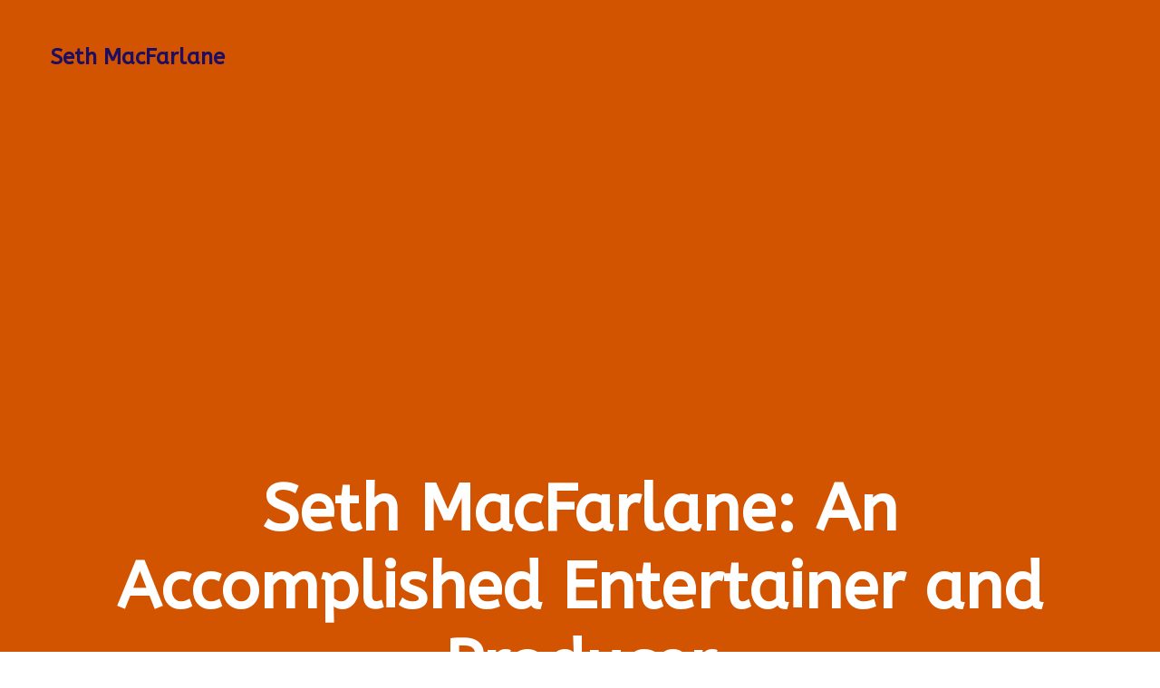

--- FILE ---
content_type: text/html; charset=utf-8
request_url: https://app.familiohq.com/seth-mac-farlane-an-accomplished-entertainer-and-producer
body_size: 2726
content:
 

<!DOCTYPE html>
<html lang="en" dir="ltr">
  <head>
    <meta charset="utf-8" >
<title>Seth MacFarlane: An Accomplished Entertainer and Producer</title>
<meta name="description" content="Seth MacFarlane: An Accomplished Entertainer and Producer">
<meta name="keywords" content="seth macfarlane,1973,renowned entertainer,producer,actor,writer,director,singer,caring personality,thoughtful spirit,gay rights activist,animal rights activist,philanthropic causes,family members,modern technology,television,film.">
<script>(function(w,d,s,l,i){w[l]=w[l]||[];w[l].push({'gtm.start':
new Date().getTime(),event:'gtm.js'});var f=d.getElementsByTagName(s)[0],
j=d.createElement(s),dl=l!='dataLayer'?'&l='+l:'';j.async=true;j.src=
'https://www.googletagmanager.com/gtm.js?id='+i+dl;f.parentNode.insertBefore(j,f);
})(window,document,'script','dataLayer','GTM-TJN6QFT');</script>
<script async src="https://pagead2.googlesyndication.com/pagead/js/adsbygoogle.js?client=ca-pub-4908075541478082" crossorigin="anonymous"></script>


<meta name="viewport" content="width=device-width, initial-scale=1">

<meta property="al:ios:app_store_id" content="1268088544" />
<meta property="al:ios:app_name" content="familio" />
<meta property="al:ios:url" content="com.ensurehq.familife://pages/seth-mac-farlane-an-accomplished-entertainer-and-producer" />

<meta property="al:android:package" content="com.ensurehq.familife">
<meta property="al:android:app_name" content="familio">
<meta property="al:android:url" content="com.ensurehq.familife://pages/seth-mac-farlane-an-accomplished-entertainer-and-producer">

<meta property="al:web:url" content="https://familiohq.com" />

<meta property="fb:app_id" content="154670518636278" />
<meta property="og:url" content="https://app.familiohq.com/seth-mac-farlane-an-accomplished-entertainer-and-producer" />
<meta property="og:type" content="place" />
<meta property="og:title" content="Seth MacFarlane: An Accomplished Entertainer and Producer" />
<meta property="og:description" content="Seth MacFarlane: An Accomplished Entertainer and Producer" />
<meta property="og:locale" content="en" />

<meta name="twitter:card" content="app">
<meta name="twitter:site" content="@familiohq">
<meta name="twitter:description" content="Seth MacFarlane: An Accomplished Entertainer and Producer">
<meta name="twitter:app:country" content="US">
<meta name="twitter:app:name:iphone" content="Familio">
<meta name="twitter:app:id:iphone" content="1268088544">
<meta name="twitter:app:url:iphone" content="com.ensurehq.familife://pages/seth-mac-farlane-an-accomplished-entertainer-and-producer">
<meta name="twitter:app:name:ipad" content="Familio">
<meta name="twitter:app:id:ipad" content="1268088544">
<meta name="twitter:app:url:ipad" content="com.ensurehq.familife://pages/seth-mac-farlane-an-accomplished-entertainer-and-producer">
<meta name="twitter:app:name:googleplay" content="Familio">
<meta name="twitter:app:id:googleplay" content="com.ensurehq.familife">
<meta name="twitter:app:url:googleplay" content="com.ensurehq.familife://pages/seth-mac-farlane-an-accomplished-entertainer-and-producer">

<link rel="stylesheet" href="https://maxcdn.bootstrapcdn.com/font-awesome/4.7.0/css/font-awesome.min.css">
<link rel="stylesheet" href="https://fonts.googleapis.com/css?family=Source+Sans+Pro:300,300i,400,400i,500,500i,600,600i,700,700i&amp;subset=latin-ext">


		<script src="https://code.jquery.com/jquery-3.5.1.min.js"></script>
    <link
      href="https://fonts.googleapis.com/css2?family=ABeeZee:wght@100;200;300;400;500;600;700;800;900&family=Actor:wght@100;200;300;400;500;600;700;800;900&subset=latin&display=swap"
      rel="stylesheet"
    />
    <link
      rel="stylesheet"
      href="https://stackpath.bootstrapcdn.com/bootstrap/4.5.2/css/bootstrap.min.css"
      integrity="sha384-JcKb8q3iqJ61gNV9KGb8thSsNjpSL0n8PARn9HuZOnIxN0hoP+VmmDGMN5t9UJ0Z"
      crossorigin="anonymous"
    />
    <link href="/assets/_/css/style.min.css" rel="stylesheet" />
    <style type="text/css">
      .bg-dark {
        background-color: #D35400 !important;
      }
    </style>
  </head>
  <body class="">
    <noscript
      ><iframe
        src="https://www.googletagmanager.com/ns.html?id=GTM-TJN6QFT"
        height="0"
        width="0"
        style="display: none; visibility: hidden"
      ></iframe>
    ></noscript>

    <header class="pt-190 pb-120 bg-dark header_2">
      <nav class="header_menu_2 transparent pt-30 pb-30 mt-20">
        <div class="container px-xl-0">
          <div class="row justify-content-between align-items-baseline">
            <div class="col-md-4">
              <div class="logo">Seth MacFarlane</div>
            </div>
            <div class="col-md-6 d-flex justify-content-end align-items-center"></div>
          </div>
        </div>
      </nav>
      <div class="container">
        <h1 class="big color-white text-center">Seth MacFarlane: An Accomplished Entertainer and Producer</h1>
        <div class="mw-960 mx-auto mt-35 f-22 color-white op-7 text-justify text-adaptive">
          <p>Seth MacFarlane was born in 1973, and since then he has been a renowned entertainer and producer. He is best known for his animated series Family Guy and for his live-action films such as Ted and A Million Ways To Die In The West.</p>
<p>When it comes to Seth MacFarlane, the word "multifaceted" is perhaps the most apt description. Not content with being an actor, he's also a talented writer, producer, director and singer - and it's this combination of talents that has seen him become one of the most recognisable names in television and film.</p>
<p>But it's not only his professional achievements that make Seth MacFarlane stand out. He is known for his caring, thoughtful personality and his generous spirit. He has used his fame to raise awareness of social issues, such as gay rights and animal rights, and he has also become involved in various philanthropic causes.</p>
<p>In recent years, Seth McFarland has embraced modern technology to keep in touch with family members who are spread all over the globe. He uses a family app called Familio to connect with his extended family and keep everyone updated on the news from their different lives. It means he can have meaningful conversations with relatives that he might not be able to have in person.</p>
<p>Seth MacFarlane is an inspiration to many people; a prime example of what can be achieved when you work hard and follow your passions. His success speaks volumes, but it's his compassion and charitable nature that truly make him an inspiration. Seth MacFarlane is proof that with dedication, imagination, and a good heart, anything is possible. Reach for your dreams today like Seth MacFarlane did!</p>
        </div>
      </div>
    </header>

    <footer class="pt-70 pb-60 bg-light footer_4">
      <div class="container px-xl-0">
        <div class="row align-items-baseline">
          <div class="col-xl-12">
            <div class="color-heading text-adaptive">
              This page has been provided by
              <a href="https://familiohq.com" class="link color-main" target="_blank"
                >Familio</a
              >. We are gathering all family communication in one platform.
            </div>
          </div>
        </div>
      </div>
    </footer>

    <script src="/assets/_/js/script.js"></script>
  </body>
</html>


--- FILE ---
content_type: text/html; charset=utf-8
request_url: https://www.google.com/recaptcha/api2/aframe
body_size: 269
content:
<!DOCTYPE HTML><html><head><meta http-equiv="content-type" content="text/html; charset=UTF-8"></head><body><script nonce="Jo_OkIN7j51_zF4CsrKHLQ">/** Anti-fraud and anti-abuse applications only. See google.com/recaptcha */ try{var clients={'sodar':'https://pagead2.googlesyndication.com/pagead/sodar?'};window.addEventListener("message",function(a){try{if(a.source===window.parent){var b=JSON.parse(a.data);var c=clients[b['id']];if(c){var d=document.createElement('img');d.src=c+b['params']+'&rc='+(localStorage.getItem("rc::a")?sessionStorage.getItem("rc::b"):"");window.document.body.appendChild(d);sessionStorage.setItem("rc::e",parseInt(sessionStorage.getItem("rc::e")||0)+1);localStorage.setItem("rc::h",'1768695226090');}}}catch(b){}});window.parent.postMessage("_grecaptcha_ready", "*");}catch(b){}</script></body></html>

--- FILE ---
content_type: application/javascript; charset=UTF-8
request_url: https://app.familiohq.com/assets/_/js/script.js
body_size: 26525
content:
// Scroll.js

$(window).on('popstate',function(e){
	e.preventDefault();
	var target = window.location.href.split("#")[1];
	if(target != "" && target!=undefined && document.getElementById(target)!=null){
		$('html, body').stop().animate({'scrollTop': $("#"+target).offset().top}, 500, 'swing', function () {
			window.location.hash = target;
		});
	}
});

$(document).ready(function() {
	SF_scripts();
});

function SF_scripts(){

	$(window).resize(function(){
		resizeVideo();
		showMenuBtn();
		setBackgrounds();
	});

	$(window).trigger("resize");

	// open menu on mobile
	function showMenuBtn(){
		if($(window).width()<1199.98){
			$(".open_menu").addClass("d-block");
			$("header nav").addClass("d-none");
			$(".navigation_mobile").removeClass("opened");
		}else{
			$(".open_menu").removeClass("d-block");
			$("header nav").removeClass("d-none");
			$(".navigation_mobile").removeClass("opened");
		}
	}

	$(".open_menu").click(function(event){
		event.preventDefault();
		$(".navigation_mobile").addClass("opened");
	});

	$(".close_menu, header, section, footer, .navigation_mobile .inner a").click(function(event){
		$(".navigation_mobile").removeClass("opened");
	});
	
	// Set background image from data-bg-src and data-bg-src-2x attributes
	function setBackgrounds(){
		var bgSrc;
		if(window.devicePixelRatio>1.1){ // if device has a retina screen
			$("[data-bg-src-2x]").each(function(){
				bgSrc = $(this).attr("data-bg-src-2x");
				if(bgSrc=="" || bgSrc=="false" || bgSrc===false || bgSrc==undefined){
					bgSrc = $(this).attr("data-bg-src");					
				}
				if(bgSrc!="" && bgSrc!="false" && bgSrc && bgSrc!=undefined){
					$(this).css("background-image","url("+bgSrc+")");
				}else{
					$(this).css("background-image","");
				}
			});
		}else{ // if it's a regular screen
			$("[data-bg-src]").each(function(){
				bgSrc = $(this).attr("data-bg-src");
				if(bgSrc!="" && bgSrc!="false" && bgSrc && bgSrc!=undefined){
					$(this).css("background-image","url("+bgSrc+")");
				}else{
					$(this).css("background-image","");
				}
			});
		}
	}
	setBackgrounds();
	
	// Set | remove z-index for sections, that has dropdown
	function SF_dropdown_parent(dropdown){
		// Find dropdown's parent nav|header|section|footer
		var section = dropdown;
		var noBreak = true;
		while(noBreak){
			if(
				section[0].tagName=="NAV" || 
				section[0].tagName=="HEADER" || 
				section[0].tagName=="SECTION" || 
				section[0].tagName=="FOOTER" || 
				section[0].tagName=="BODY"
			){
				noBreak = false;
				break;
			}else{
				section = section.parent();				
			}
		}
		return section;
	}
	function SF_highest_zIndex(){
		// Find nav|header|section|footer with highest z-index on page
		var zIndex = 1;
		var currentzIndex;
		var section;
		$("nav, header, section, footer").each(function(){
			currentzIndex = parseInt($(this).css("z-index"));
			if(zIndex < currentzIndex){
				zIndex = currentzIndex;
				section = $(this);
			}
		});
		return [zIndex, section];
	}
	
	// Set highest z-index for section, that has opened dropdown
	$(".dropdown").on("show.bs.dropdown", function () {
		var section = SF_dropdown_parent($(this));
		section.css("z-index",SF_highest_zIndex()[0]+1);	
	});
	
	// Remove z-index for section, where dropdown was closed
	$(".dropdown").on("hidden.bs.dropdown", function () {
		var section = SF_dropdown_parent($(this));
		section.css("z-index","auto");	
	})
	
	// Navigation dropdown popup
	if($(".js-nav-dropdowns").length>0){
		$("body").click(function(event){
			if($(event.target).closest(".navigation_popup").length==0 && $(event.target).closest(".js-open-nav-dropdown").length==0){
				$(".navigation_popup.opened").removeClass("opened");
				$(".js-open-nav-dropdown i.fa-flip-vertical").removeClass("fa-flip-vertical");
			}
		});
		
		$(".js-nav-dropdowns .js-open-nav-dropdown").click(function(event){
			event.preventDefault();
			var id = $(".js-nav-dropdowns .js-open-nav-dropdown").index($(this));
			if($(".navigation_popup").eq(id).hasClass("opened")){
				$(this).find("i").removeClass("fa-flip-vertical");
				$(".navigation_popup").eq(id).removeClass("opened");
			}else{
				$(".navigation_popup.opened").removeClass("opened");
				$(".js-open-nav-dropdown i.fa-flip-vertical").removeClass("fa-flip-vertical");
				$(".navigation_popup").eq(id).addClass("opened");			
				$(this).find("i").addClass("fa-flip-vertical");
				var section = SF_dropdown_parent($(this));
				section.css("z-index",SF_highest_zIndex()[0]+1);				
			}
		});
	}
	
	// Enable AOS plugin (blocks animations)
	if(typeof(AOS) !== 'undefined' && $("body").hasClass("SFG_body")===false){
		AOS.init({
			easing: 'ease-out-cubic',
			once: true,
			offset: 50
		});
		setTimeout(function(){
			if($(".slick-initialized").length>0){
				AOS.refreshHard();
			}
		},200);
	}

	// AJAX send form
	var grecaptchaWidgetID;
	
	$("form:not(.SFG)").submit(function(event){
		
		event.preventDefault();
	 
		var form = $(this);
		var grecaptchaContainer = document.getElementById("g-recaptcha");
		if($(grecaptchaContainer).length>0){
			$(".grecaptcha-overlay").fadeIn(150,function(){
				$(".grecaptcha-popup").fadeIn(200,function(){
					if(typeof(grecaptchaWidgetID)=="undefined"){
						grecaptchaWidgetID = grecaptcha.render(grecaptchaContainer, {
							"sitekey": $(grecaptchaContainer).attr("data-sitekey"),
							"callback": function (grecaptchaResponse) {
								if(grecaptchaResponse){
									var grecaptchaInput = form.find('input[name=g-recaptcha-response]');
									if(grecaptchaInput.length>0){
										grecaptchaInput.val(grecaptchaResponse);
									}else{
										form.append('<input name="g-recaptcha-response" value="'+grecaptchaResponse+'" type="hidden" />');						
									}
									submitForm(form);					
								}else{
									grecaptcha.reset(grecaptchaWidgetID);
								}
							},
							"expired-callback": function(){
								grecaptcha.reset(grecaptchaWidgetID);
							},
							"error-callback": function(){
								$(".alert-form-error .message").html("Error: Please, check your internet connection and try again");
								$(".alert-form-error").fadeIn(200).delay(10000).fadeOut(200);
								grecaptcha.reset(grecaptchaWidgetID);
							},
						});						
					}else{
						grecaptcha.reset(grecaptchaWidgetID);
					}
				});
			});
		}else{
			submitForm(form);
		}
		function submitForm(form){
		    var	term = form.serialize(),
				url = form.attr("action"),
				required_fields_filled = true;
				
			form.find("input, textarea, select").each(function(){
				if($(this).prop("required") && $(this).val()==""){
					required_fields_filled = false;
				}
			});

			if(required_fields_filled){
				var posting = $.post(url, term);
				posting
				.done(function(data){
					if(data=="ok"){
						$(".alert-form-success").fadeIn(200).delay(5000).fadeOut(200);
					}else{
						$(".alert-form-error .message").html(data);
						$(".alert-form-error").fadeIn(200).delay(10000).fadeOut(200);
					}
					hidegRecaptchaPopup();
				})
				.fail(function(){
					$(".alert-form-error").fadeIn(200).delay(10000).fadeOut(200);
					hidegRecaptchaPopup();
				});
			}else{
				$(".alert-form-check-fields").fadeIn(200).delay(5000).fadeOut(200);
				hidegRecaptchaPopup();
			}
		}
	});
	
	// Close gReCaptcha popup
	$(".grecaptcha-overlay").click(function(){
		hidegRecaptchaPopup();
	});
	
	function hidegRecaptchaPopup(){
		if($(".grecaptcha-popup").is(":visible")){
			$(".grecaptcha-popup").fadeOut(200, function(){
				$(".grecaptcha-overlay").fadeOut(100);
			});
		}
	}

	// Function to add style to form, when user clicks to input inside it
	function focusForm(formID){
		var form = $("#"+formID);
		if(form.hasClass("focused")){
			form.removeClass("focused");
		}else{
			form.addClass("focused");
		}
	}

	// Resize video, saving aspect ratio
	function resizeVideo(){
		var width, height, ratio;
		$(".video").each(function(){
			ratio = $(this).data("ratio");
			ratio = ratio.split("/");
			ratio = ratio[0]/ratio[1];
			width = $(this).width();
			height = width/ratio;
			$(this).height(height);
		});
	}

	resizeVideo();

	// Play video
	$(".video .play").click(function(){
		var video = $(this).parent().parent().find("video");
		$(this).closest(".poster").fadeOut(300,function(){
			video.fadeIn(300,function(){
				video[0].play();
				video[0].onended = function() {
					$(this).parent().find(".poster").delay(100).fadeIn(300);
				};
			});
		});
	});
	
	// Opening tabs
	function openTab(tab){
		if(tab.hasClass("opened")){
			$(".tab_text").animate({height:0},300);
			tab.removeClass("opened");
		}else{
			var nextTabHeight = tab.next().find("div").outerHeight(true);
			$(".tab_text").not(tab.next()).animate({height:0},300);
			tab.next().animate({height:nextTabHeight},300);
			$(".tab_opener").removeClass("opened");
			tab.addClass("opened");
		}
	}

	$(".tab_opener").click(function(){
		openTab($(this));
	});

	if($(".opening_tabs").length > 0){
		$(".tab_opener").each(function(){
			if($(this).hasClass("opened")){
				$(this).removeClass("opened").trigger("click");
			}
		});
	}

	// Copy text from block
	if($("#copy_from_me").length > 0){
		function copyStringToClipboard (str) {
		   var el = document.createElement('textarea');
		   el.value = str;
		   el.setAttribute('readonly', '');
		   el.style = {position: 'absolute', left: '-9999px'};
		   document.body.appendChild(el);
		   el.select();
		   document.execCommand('copy');
		   document.body.removeChild(el);
		}
		$('.js-copy-btn').click(function(){
			copyStringToClipboard ($("#copy_from_me").text());
		});
	}

	// Add mask to inputs in Forms
	if($(".js-card-mask").length > 0){
		$(".js-card-mask").mask("9999 9999 9999 9999");
	}
	if($(".js-expiration-mask").length > 0){
		$(".js-expiration-mask").mask("99 / 9999");
	}
	if($(".js-expiration-short-mask").length > 0){
		$(".js-expiration-short-mask").mask("99 / 99");
	}
	if($(".js-cvv-mask").length > 0){
		$(".js-cvv-mask").mask("999");
	}
	
	// Disable / enable blocks in Form 13
	$(".form_13 input[type=radio]").change(function(){
		var choosenBlock = $(".form_13 input[type=radio]:checked").closest(".js-form-block");
		$(".js-form-block").removeClass("active");
		choosenBlock.addClass("active");
	});
	
	// Ecommerce: Quantity selector
	$(".quantity_selector .control").click(function(event){
		event.preventDefault();
		var _this = $(this);
		var input = _this.parent().find("input");
		var input_val = parseInt(input.val());
		if(_this.hasClass("greater")){
			if(input_val<parseInt(input.attr("max"))){
				input.val(input_val+1);
				input.trigger("change");
			}
		}
		if(_this.hasClass("less")){
			if(input_val>parseInt(input.attr("min"))){
				input.val(input_val-1);
				input.trigger("change");
			}
		}
	});
	
	// Ecommerce: Remove products from cart
	$(".remove_product").click(function(event){
		event.preventDefault();
		var product = $(this).closest(".product");
		console.log(product);
		product.slideUp(300,function(){
			product.remove();
			if(typeof(count_totals_ecommerce_33)=="function"){
				count_totals_ecommerce_33();
			}
			if(typeof(count_totals_ecommerce_36)=="function"){
				count_totals_ecommerce_36();
			}
			if(typeof(count_totals_ecommerce_38)=="function"){
				count_totals_ecommerce_38();
			}
		})
	});
	
	// Ecommerce: Set discount
	$(".ecommerce_33 input[name=coupon]").change(function(){
		if($(this).val()!=""){
			var discount = $(".ecommerce_33 .discount").attr("data-discount");
			$(".ecommerce_33 .discount .js-discount-value").text(discount);
		}else{
			$(".ecommerce_33 .discount .js-discount-value").text("0");
		}
		if(typeof(count_totals_ecommerce_33)=="function"){
			count_totals_ecommerce_33();
		}
	});
	
	// Ecommerce: Count total price
	if($(".ecommerce_33 .product").length>0){
		$(".ecommerce_33 .quantity_selector input").change(function(){
			count_totals_ecommerce_33();
		});
		function count_totals_ecommerce_33(){
			var total = 0;
			var discount = parseInt($(".ecommerce_33 .discount .js-discount-value").text());
			$(".ecommerce_33 .product").each(function(){
				var product = $(this);
				var price = parseFloat(product.find(".product_price .js-product-price").text());
				var quantity = parseInt(product.find("input[name=quantity]").val());
				product.find(".product_total .js-product-total").text(price*quantity);
				total = total + price*quantity;
			});
			if(!isNaN(discount)){
				total = Math.floor(total*(100-discount)/100);
			}
			$(".ecommerce_33 .total .js-total").text(total);
		}
		count_totals_ecommerce_33();
	}
	
	if($(".ecommerce_34 .product").length>0){
		$(".ecommerce_34 .quantity_selector input").change(function(){
			count_totals_ecommerce_34();
		});
		function count_totals_ecommerce_34(){
			var total = 0;
			var delivery = parseInt($(".ecommerce_34 .delivery .js-product-delivery").text());
			$(".ecommerce_34 .product").each(function(){
				var product = $(this);
				var price = parseFloat(product.find(".product_price .js-product-price").text());
				var quantity = parseInt(product.find("input[name=quantity]").val());
				product.find(".product_total .js-product-total").text(price*quantity);
				total = total + price*quantity;
			});
			$(".ecommerce_34 .subtotal .js-subtotal").text(total);
			if(!isNaN(delivery)){
				total = total+delivery;
			}
			$(".ecommerce_34 .total .js-total").text(total);
		}
		count_totals_ecommerce_34();
	}
	
	if($(".ecommerce_35 .product").length>0){
		$(".ecommerce_35 .quantity_selector input").change(function(){
			count_totals_ecommerce_35();
		});
		function count_totals_ecommerce_35(){
			var total = 0;
			$(".ecommerce_35 .product").each(function(){
				var product = $(this);
				var price = parseFloat(product.find(".product_price .js-product-price").text());
				var quantity = parseInt(product.find("input[name=quantity]").val());
				product.find(".product_total .js-product-total").text(price*quantity);
				total = total + price*quantity;
			});
			$(".ecommerce_35 .total .js-total").text(total);
		}
		count_totals_ecommerce_35();
	}
	
	if($(".ecommerce_36 .product").length>0){
		$(".ecommerce_36 .quantity_selector input, .ecommerce_36 input[name=coupon]").change(function(){
			count_totals_ecommerce_36();
		});
		function count_totals_ecommerce_36(){
			var total = 0;
			var discount = 1;
			if($(".ecommerce_36 input[name=coupon]").val()!=""){
				discount = (100 - parseInt($(".ecommerce_36 input[name=coupon]").attr("data-discount")))/100;
			}
			$(".ecommerce_36 .product").each(function(){
				var product = $(this);
				var price = parseFloat(product.find(".product_price .js-product-price").text());
				var quantity = parseInt(product.find("input[name=quantity]").val());
				total = total + price*quantity;
				total = Math.floor(total*discount);
			});
			$(".ecommerce_36 .total .js-total").text(total);
		}
		count_totals_ecommerce_36();
	}
	
	if($(".ecommerce_38 .product").length>0){
		function count_totals_ecommerce_38(){
			var total = 0;
			var delivery = parseInt($(".ecommerce_38 .delivery .js-delivery").text());
			$(".ecommerce_38 .product").each(function(){
				var product = $(this);
				var price = parseFloat(product.find(".product_total .js-product-total").text());
				total = total + price;
			});
			$(".ecommerce_38 .subtotal .js-subtotal").text(total);
			if(!isNaN(delivery)){
				total = total+delivery;
			}
			$(".ecommerce_38 .total .js-total").text(total);
		}
		count_totals_ecommerce_38();
	}

	// Google maps initialisation
	if($(".js-google-map").length>0){
		$(".js-google-map").each(function(){
			
			var map;
			var map_container = this;
			if($(map_container).attr("data-coords")!=undefined){
				var coords = $(map_container).attr("data-coords").replace(" ","").split(",");
				coords = new google.maps.LatLng(parseFloat(coords[0]), parseFloat(coords[1]));
			}else{
				var coords = new google.maps.LatLng(38.897710, -77.036530);
			}
			if($(map_container).attr("data-marker")!=undefined && $(map_container).attr("data-marker-size")!=undefined){
				var marker_image = $(map_container).attr("data-marker");
				var marker_size = $(map_container).attr("data-marker-size").split("*");
			}
			if($(map_container).attr("data-zoom")!=undefined){
				var zoom = parseInt($(map_container).attr("data-zoom"));
			}else{
				var zoom = 10;
			}

			function init() {
				var mapOptions = {
						zoom: zoom,
						center: coords,				},
					map = new google.maps.Map(map_container, mapOptions);
				if(marker_image){	
					var marker_icon = {
						url: marker_image, 
						scaledSize: new google.maps.Size(marker_size[0], marker_size[1]),
						origin: new google.maps.Point(0,0), 
						anchor: new google.maps.Point(marker_size[0]/2, marker_size[1])
					},
					marker = new google.maps.Marker({
						position: coords,
						map: map,
						icon: marker_icon
					});
				}

			}
			
			init();

		});
	}

	/*
		Sliders
	*/
	
	var slick_slider;

	if($(".header_8 .slider").length>0){
		$(".header_8 .slider").each(function(index){
			slick_slider = $(this);
			if(slick_slider.hasClass("slick-initialized")===false){
				slick_slider.slick({
					dots: true,
					arrows: true,
					infinite: true,
					speed: 300,
					slidesToShow: 1,
					slidesToScroll: 1,
					autoplay: true,
					autoplaySpeed: 20000,
					responsive: [
						{
						  breakpoint: 481,
						  settings: {
							arrows:false
						  }
						}
					]
				});
			}
		});
	}

	if($(".header_19 .slider").length>0){
		$(".header_19 .slider").each(function(index){
			slick_slider = $(this);
			if(slick_slider.hasClass("slick-initialized")===false){
				slick_slider.slick({
					dots: true,
					arrows: false,
					infinite: true,
					speed: 300,
					slidesToShow: 1,
					slidesToScroll: 1,
					autoplay: true,
					autoplaySpeed: 20000,
					vertical: true,
					verticalSwiping: true,
					responsive: [
						{
						  breakpoint: 1200,
						  settings: {
							vertical: false,
							verticalSwiping: false
						  }
						}
					]
				});
			}
		});
	}
	
	if($(".navigation_23 .slider").length>0){
		$(".navigation_23 .slider").each(function(index){
			slick_slider = $(this);
			if(slick_slider.hasClass("slick-initialized")===false){
				slick_slider.slick({
					dots: true,
					arrows: false,
					infinite: true,
					speed: 300,
					slidesToShow: 1,
					slidesToScroll: 1,
					autoplay: true,
					autoplaySpeed: 20000,
				});
			}
		});
	}
	if($(".navigation_26 .slider").length>0){
		$(".navigation_26 .slider").each(function(index){
			slick_slider = $(this);
			if(slick_slider.hasClass("slick-initialized")===false){
				slick_slider.slick({
					dots: true,
					arrows: false,
					infinite: true,
					speed: 300,
					slidesToShow: 1,
					slidesToScroll: 1,
					autoplay: true,
					autoplaySpeed: 20000,
				});
			}
		});
	}
	
	if($(".feature_29 .slider").length>0){
		$(".feature_29 .slider").each(function(index){
			slick_slider = $(this);
			if(slick_slider.hasClass("slick-initialized")===false){
				slick_slider.slick({
					dots: true,
					arrows: false,
					speed: 300,
					slidesToShow: 1,
					slidesToScroll: 1,
					vertical:true,
					verticalSwiping:true,
					adaptiveHeight:true,
					responsive: [
						{
						  breakpoint: 767,
						  settings: {
							vertical:false,
							verticalSwiping:false,
						  }
						}
					]
				});
			}
		});
	}

	if($(".feature_31 .slider").length>0){
		$(".feature_31 .slider").each(function(index){
			slick_slider = $(this);
			if(slick_slider.hasClass("slick-initialized")===false){
				slick_slider.slick({
					dots: true,
					arrows: false,
					speed: 300,
					slidesToShow: 1,
					slidesToScroll: 1,
					vertical:true,
					verticalSwiping:true,
					responsive: [
						{
						  breakpoint: 768,
						  settings: {
							vertical:false,
							verticalSwiping:false,
						  }
						}
					]
				});
			}
		});
	}

	if($(".form_4 .slider").length>0){
		$(".form_4 .slider").each(function(index){
			slick_slider = $(this);
			if(slick_slider.hasClass("slick-initialized")===false){
				slick_slider.slick({
					slidesToShow: 1,
					slidesToScroll: 1,
					arrows: false,
					fade: true,
					touchMove:false,
					swipe:false,
					adaptiveHeight: true,
					asNavFor: '.form_4 .form_4_menu:eq('+index+')',
				});
				$('.form_4 .form_4_menu:eq('+index+')').slick({
					slidesToShow: 2,
					slidesToScroll: 1,
					asNavFor: '.form_4 .slider:eq('+index+')',
					dots: false,
					arrows: false,
					focusOnSelect: true,
					touchMove:false,
					swipe:false,
				});
			}
		});
	}

	if($(".form_15 .slider").length>0){
		$(".form_15 .slider").each(function(index){
			slick_slider = $(this);
			if(slick_slider.hasClass("slick-initialized")===false){
				slick_slider.slick({
					slidesToShow: 1,
					slidesToScroll: 1,
					arrows: false,
					fade: true,
					adaptiveHeight: true,
					swipe:false,
					asNavFor: '.form_15 .form_15_menu:eq('+index+')',
				});
				$('.form_15 .form_15_menu:eq('+index+')').slick({
					slidesToShow: 2,
					slidesToScroll: 1,
					asNavFor: '.form_15 .slider:eq('+index+')',
					dots: false,
					arrows: false,
					focusOnSelect: true,
				});
			}
		});
	}
	
	if($(".pricing_table_6 .slider").length>0){
		$(".pricing_table_6 .slider").each(function(index){
			slick_slider = $(this);
			var toggle = $(".pricing_table_6 .custom-toggle:eq("+index+")");
			var togglePin = toggle.find("div");
			if(slick_slider.hasClass("slick-initialized")===false){
				slick_slider.slick({
					dots: false,
					arrows: false,
					fade: true,
					infinite: true,
					speed: 300,
					touchMove:false,
					swipe:false,
					slidesToShow: 1,
					slidesToScroll: 1,
				});
				$(".pricing_table_6 .slider:eq("+index+")").on('beforeChange',function(){
					if(toggle.hasClass("switched")){
						toggle.removeClass("switched");
						togglePin.animate({left:3},200);
					}else{
						var animate_to = toggle.width() - togglePin.outerWidth(true) - 3;
						toggle.addClass("switched");
						togglePin.animate({left:animate_to},200);
					}
				});
				
			}
			toggle.click(function(){
				$(".pricing_table_6 .slider:eq("+index+")").slick("slickNext");
			});
		});
	}

	if($(".ecommerce_11 .slider").length>0){
		$(".ecommerce_11 .slider").each(function(index){
			slick_slider = $(this);
			if(slick_slider.hasClass("slick-initialized")===false){
				slick_slider.slick({
					dots: false,
					arrows: true,
					infinite: false,
					speed: 300,
					slidesToShow: 3,
					slidesToScroll: 1,
					autoplay: true,
					autoplaySpeed: 20000,
					responsive: [
						{
						  breakpoint: 992,
						  settings: {
							slidesToShow: 2,
							slidesToScroll: 1,
						  }
						},
						{
						  breakpoint: 768,
						  settings: {
							slidesToShow: 1,
							slidesToScroll: 1,
						  }
						}
					]
				});
			}
		});
	}
	
	if($(".ecommerce_15 .slider").length>0){
		$(".ecommerce_15 .slider").each(function(index){
			slick_slider = $(this);
			if(slick_slider.hasClass("slick-initialized")===false){
				slick_slider.slick({
					slidesToShow: 1,
					slidesToScroll: 1,
					arrows: false,
					fade: true,
					asNavFor: '.ecommerce_15 .slider_menu:eq('+index+')',
				});
				$('.ecommerce_15 .slider_menu:eq('+index+')').slick({
					slidesToShow: 6,
					slidesToScroll: 1,
					asNavFor: '.ecommerce_15 .slider:eq('+index+')',
					dots: false,
					arrows: false,
					focusOnSelect: true,
					responsive: [
						{
						  breakpoint: 1200,
						  settings: {
							slidesToShow: 5,
							slidesToScroll: 1,
						  }
						},
						{
						  breakpoint: 768,
						  settings: {
							slidesToShow: 6,
							slidesToScroll: 1,
						  }
						},
						{
						  breakpoint: 469,
						  settings: {
							slidesToShow: 5,
							slidesToScroll: 1,
						  }
						},
						{
						  breakpoint: 419,
						  settings: {
							slidesToShow: 4,
							slidesToScroll: 1,
						  }
						},
						{
						  breakpoint: 359,
						  settings: {
							slidesToShow: 3,
							slidesToScroll: 1,
						  }
						}
					]
				});
			}
		});
	}
	
	if($(".ecommerce_19 .slider").length>0){
		$(".ecommerce_19 .slider").each(function(index){
			slick_slider = $(this);
			if(slick_slider.hasClass("slick-initialized")===false){
				slick_slider.slick({
					slidesToShow: 1,
					slidesToScroll: 1,
					arrows: false,
					fade: true,
					asNavFor: '.ecommerce_19 .slider_menu:eq('+index+')',
				});
				$('.ecommerce_19 .slider_menu:eq('+index+')').slick({
					slidesToShow: 3,
					slidesToScroll: 1,
					asNavFor: '.ecommerce_19 .slider:eq('+index+')',
					dots: false,
					arrows: false,
					focusOnSelect: true,
					responsive: [
						{
						  breakpoint: 768,
						  settings: {
							slidesToShow: 4,
							slidesToScroll: 1,
						  }
						},
						{
						  breakpoint: 469,
						  settings: {
							slidesToShow: 3,
							slidesToScroll: 1,
						  }
						},
						{
						  breakpoint: 359,
						  settings: {
							slidesToShow: 2,
							slidesToScroll: 1,
						  }
						}
					]
				});
			}
		});
	}
	
	if($(".ecommerce_32 .slider").length>0){
		$(".ecommerce_32 .slider").each(function(index){
			slick_slider = $(this);
			if(slick_slider.hasClass("slick-initialized")===false){
				slick_slider.slick({
					slidesToShow: 1,
					slidesToScroll: 1,
					arrows: false,
					fade: true,
					asNavFor: '.ecommerce_32 .slider_menu:eq('+index+')',
				});
				$('.ecommerce_32 .slider_menu:eq('+index+')').slick({
					slidesToShow: 4,
					slidesToScroll: 1,
					asNavFor: '.ecommerce_32 .slider:eq('+index+')',
					dots: false,
					arrows: true,
					focusOnSelect: true,
					responsive: [
						{
						  breakpoint: 469,
						  settings: {
							slidesToShow: 3,
							slidesToScroll: 1,
						  }
						},
						{
						  breakpoint: 359,
						  settings: {
							slidesToShow: 2,
							slidesToScroll: 1,
						  }
						}
					]
				});
			}
		});
	}
	
	if($(".ecommerce_35 .slider").length>0){
		$(".ecommerce_35 .slider").each(function(index){
			slick_slider = $(this);
			if(slick_slider.hasClass("slick-initialized")===false){
				slick_slider.slick({
					slidesToShow: 1,
					slidesToScroll: 1,
					arrows: false,
					fade: true,
					adaptiveHeight: true,
					swipe:false,
					asNavFor: '.ecommerce_35 .slider_menu:eq('+index+')',
				});
				$('.ecommerce_35 .slider_menu:eq('+index+')').slick({
					slidesToShow: 2,
					slidesToScroll: 1,
					asNavFor: '.ecommerce_35 .slider:eq('+index+')',
					dots: false,
					arrows: false,
					focusOnSelect: true,
				});
			}
		});
	}

}; // SF_scripts end
